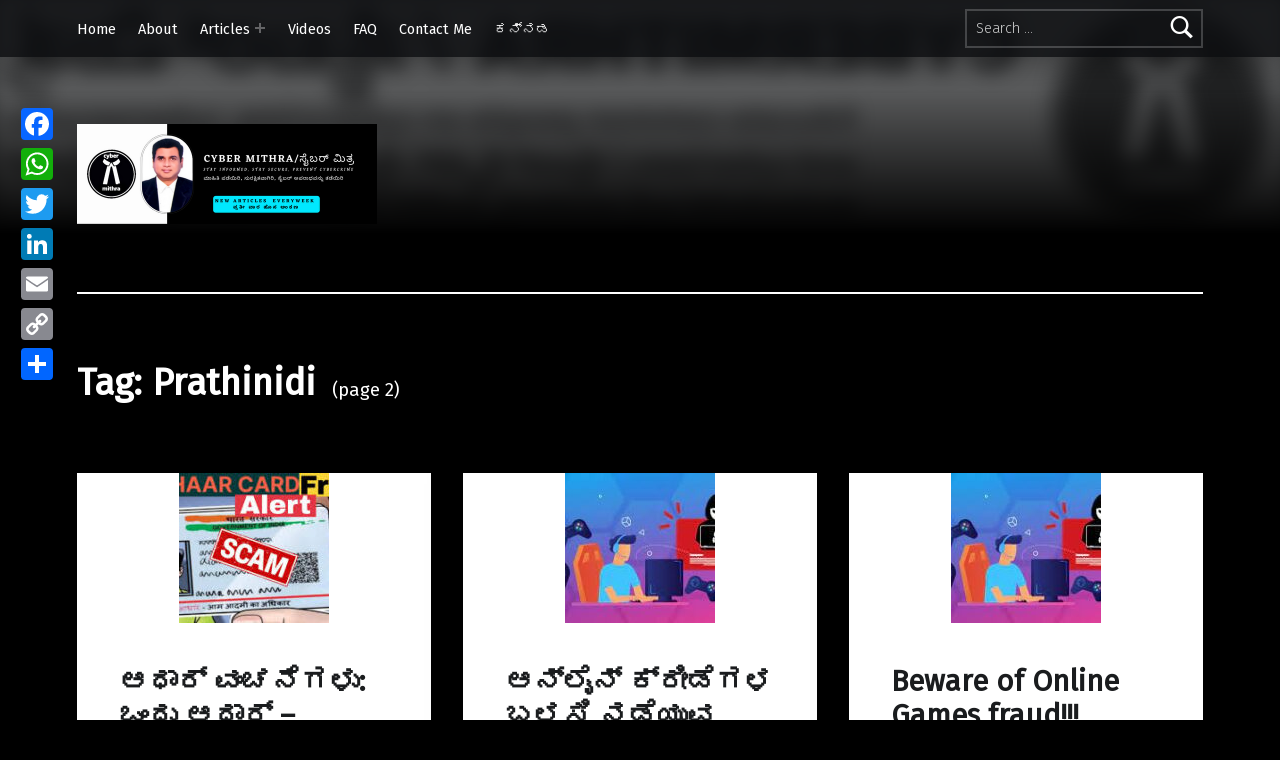

--- FILE ---
content_type: text/html; charset=UTF-8
request_url: https://cybermithra.in/tag/prathinidi/page/2/
body_size: 18560
content:
<!doctype html>
<html lang="en-US" prefix="og: https://ogp.me/ns#">

<head>


<meta charset="UTF-8">
<meta name="viewport" content="width=device-width, initial-scale=1">
<link rel="profile" href="http://gmpg.org/xfn/11">
<style>
#wpadminbar #wp-admin-bar-wsm_free_top_button .ab-icon:before {
	content: "\f239";
	color: #FF9800;
	top: 3px;
}
</style><meta name="theme-color" content="#0a0c0e">
<!-- Search Engine Optimization by Rank Math - https://rankmath.com/ -->
<title>Prathinidi &raquo; Welcome To CYBER MITHRA</title>
<meta name="robots" content="follow, noindex"/>
<meta property="og:locale" content="en_US" />
<meta property="og:type" content="article" />
<meta property="og:title" content="Prathinidi &raquo; Welcome To CYBER MITHRA" />
<meta property="og:url" content="https://cybermithra.in/tag/prathinidi/page/2/" />
<meta property="og:site_name" content="Cybermithra / ಸೈಬರ್‌ಮಿತ್ರ" />
<meta name="twitter:card" content="summary_large_image" />
<meta name="twitter:title" content="Prathinidi &raquo; Welcome To CYBER MITHRA" />
<meta name="twitter:label1" content="Posts" />
<meta name="twitter:data1" content="24" />
<script type="application/ld+json" class="rank-math-schema">{"@context":"https://schema.org","@graph":[{"@type":"Person","@id":"https://cybermithra.in/#person","name":"admin","image":{"@type":"ImageObject","@id":"https://cybermithra.in/#logo","url":"http://cybermithra.in/wp-content/uploads/2023/03/cropped-cybermithra-logov.png","contentUrl":"http://cybermithra.in/wp-content/uploads/2023/03/cropped-cybermithra-logov.png","caption":"Cybermithra / \u0cb8\u0cc8\u0cac\u0cb0\u0ccd\u200c\u0cae\u0cbf\u0ca4\u0ccd\u0cb0","inLanguage":"en-US","width":"225","height":"225"}},{"@type":"WebSite","@id":"https://cybermithra.in/#website","url":"https://cybermithra.in","name":"Cybermithra / \u0cb8\u0cc8\u0cac\u0cb0\u0ccd\u200c\u0cae\u0cbf\u0ca4\u0ccd\u0cb0","publisher":{"@id":"https://cybermithra.in/#person"},"inLanguage":"en-US"},{"@type":"CollectionPage","@id":"https://cybermithra.in/tag/prathinidi/page/2/#webpage","url":"https://cybermithra.in/tag/prathinidi/page/2/","name":"Prathinidi &raquo; Welcome To CYBER MITHRA","isPartOf":{"@id":"https://cybermithra.in/#website"},"inLanguage":"en-US"}]}</script>
<!-- /Rank Math WordPress SEO plugin -->

<link rel='dns-prefetch' href='//static.addtoany.com' />
<link rel='dns-prefetch' href='//www.googletagmanager.com' />
<link rel='dns-prefetch' href='//stats.wp.com' />
<link rel='dns-prefetch' href='//fonts.googleapis.com' />
<link rel='dns-prefetch' href='//c0.wp.com' />
<link rel='dns-prefetch' href='//widgets.wp.com' />
<link rel='dns-prefetch' href='//s0.wp.com' />
<link rel='dns-prefetch' href='//0.gravatar.com' />
<link rel='dns-prefetch' href='//1.gravatar.com' />
<link rel='dns-prefetch' href='//2.gravatar.com' />
<link href='https://fonts.gstatic.com' crossorigin rel='preconnect' />
<link rel="alternate" type="application/rss+xml" title="Welcome to CYBER MITHRA &raquo; Feed" href="https://cybermithra.in/feed/" />
<link rel="alternate" type="application/rss+xml" title="Welcome to CYBER MITHRA &raquo; Comments Feed" href="https://cybermithra.in/comments/feed/" />
<link rel="alternate" type="application/rss+xml" title="Welcome to CYBER MITHRA &raquo; Prathinidi Tag Feed" href="https://cybermithra.in/tag/prathinidi/feed/" />
<script>
window._wpemojiSettings = {"baseUrl":"https:\/\/s.w.org\/images\/core\/emoji\/14.0.0\/72x72\/","ext":".png","svgUrl":"https:\/\/s.w.org\/images\/core\/emoji\/14.0.0\/svg\/","svgExt":".svg","source":{"concatemoji":"https:\/\/cybermithra.in\/wp-includes\/js\/wp-emoji-release.min.js?ver=6.4.3"}};
/*! This file is auto-generated */
!function(i,n){var o,s,e;function c(e){try{var t={supportTests:e,timestamp:(new Date).valueOf()};sessionStorage.setItem(o,JSON.stringify(t))}catch(e){}}function p(e,t,n){e.clearRect(0,0,e.canvas.width,e.canvas.height),e.fillText(t,0,0);var t=new Uint32Array(e.getImageData(0,0,e.canvas.width,e.canvas.height).data),r=(e.clearRect(0,0,e.canvas.width,e.canvas.height),e.fillText(n,0,0),new Uint32Array(e.getImageData(0,0,e.canvas.width,e.canvas.height).data));return t.every(function(e,t){return e===r[t]})}function u(e,t,n){switch(t){case"flag":return n(e,"\ud83c\udff3\ufe0f\u200d\u26a7\ufe0f","\ud83c\udff3\ufe0f\u200b\u26a7\ufe0f")?!1:!n(e,"\ud83c\uddfa\ud83c\uddf3","\ud83c\uddfa\u200b\ud83c\uddf3")&&!n(e,"\ud83c\udff4\udb40\udc67\udb40\udc62\udb40\udc65\udb40\udc6e\udb40\udc67\udb40\udc7f","\ud83c\udff4\u200b\udb40\udc67\u200b\udb40\udc62\u200b\udb40\udc65\u200b\udb40\udc6e\u200b\udb40\udc67\u200b\udb40\udc7f");case"emoji":return!n(e,"\ud83e\udef1\ud83c\udffb\u200d\ud83e\udef2\ud83c\udfff","\ud83e\udef1\ud83c\udffb\u200b\ud83e\udef2\ud83c\udfff")}return!1}function f(e,t,n){var r="undefined"!=typeof WorkerGlobalScope&&self instanceof WorkerGlobalScope?new OffscreenCanvas(300,150):i.createElement("canvas"),a=r.getContext("2d",{willReadFrequently:!0}),o=(a.textBaseline="top",a.font="600 32px Arial",{});return e.forEach(function(e){o[e]=t(a,e,n)}),o}function t(e){var t=i.createElement("script");t.src=e,t.defer=!0,i.head.appendChild(t)}"undefined"!=typeof Promise&&(o="wpEmojiSettingsSupports",s=["flag","emoji"],n.supports={everything:!0,everythingExceptFlag:!0},e=new Promise(function(e){i.addEventListener("DOMContentLoaded",e,{once:!0})}),new Promise(function(t){var n=function(){try{var e=JSON.parse(sessionStorage.getItem(o));if("object"==typeof e&&"number"==typeof e.timestamp&&(new Date).valueOf()<e.timestamp+604800&&"object"==typeof e.supportTests)return e.supportTests}catch(e){}return null}();if(!n){if("undefined"!=typeof Worker&&"undefined"!=typeof OffscreenCanvas&&"undefined"!=typeof URL&&URL.createObjectURL&&"undefined"!=typeof Blob)try{var e="postMessage("+f.toString()+"("+[JSON.stringify(s),u.toString(),p.toString()].join(",")+"));",r=new Blob([e],{type:"text/javascript"}),a=new Worker(URL.createObjectURL(r),{name:"wpTestEmojiSupports"});return void(a.onmessage=function(e){c(n=e.data),a.terminate(),t(n)})}catch(e){}c(n=f(s,u,p))}t(n)}).then(function(e){for(var t in e)n.supports[t]=e[t],n.supports.everything=n.supports.everything&&n.supports[t],"flag"!==t&&(n.supports.everythingExceptFlag=n.supports.everythingExceptFlag&&n.supports[t]);n.supports.everythingExceptFlag=n.supports.everythingExceptFlag&&!n.supports.flag,n.DOMReady=!1,n.readyCallback=function(){n.DOMReady=!0}}).then(function(){return e}).then(function(){var e;n.supports.everything||(n.readyCallback(),(e=n.source||{}).concatemoji?t(e.concatemoji):e.wpemoji&&e.twemoji&&(t(e.twemoji),t(e.wpemoji)))}))}((window,document),window._wpemojiSettings);
</script>

<style id='wp-emoji-styles-inline-css'>

	img.wp-smiley, img.emoji {
		display: inline !important;
		border: none !important;
		box-shadow: none !important;
		height: 1em !important;
		width: 1em !important;
		margin: 0 0.07em !important;
		vertical-align: -0.1em !important;
		background: none !important;
		padding: 0 !important;
	}
</style>
<link rel='stylesheet' id='wp-block-library-css' href='https://c0.wp.com/c/6.4.3/wp-includes/css/dist/block-library/style.min.css' media='all' />
<style id='boldblocks-youtube-block-style-inline-css'>
.wp-block-boldblocks-youtube-block .visually-hidden{clip:rect(0 0 0 0);-webkit-clip-path:inset(50%);clip-path:inset(50%);height:1px;overflow:hidden;position:absolute;white-space:nowrap;width:1px}.wp-block-boldblocks-youtube-block .yb-player{background-color:#000;background-position:50%;background-size:cover;contain:content;cursor:pointer;display:block;position:relative}.wp-block-boldblocks-youtube-block .yb-player:after{content:"";display:block;padding-bottom:var(--byeb--aspect-ratio,56.25%)}.wp-block-boldblocks-youtube-block .yb-player>iframe{border:0;height:100%;left:0;position:absolute;top:0;width:100%;z-index:1}.wp-block-boldblocks-youtube-block .yb-player.is-activated{cursor:unset}.wp-block-boldblocks-youtube-block .yb-player.is-activated>.yb-btn-play{display:none;opacity:0;pointer-events:none}.wp-block-boldblocks-youtube-block .yb-btn-play{all:unset;background-color:transparent;background-image:url("data:image/svg+xml;utf8,<svg xmlns=\"http://www.w3.org/2000/svg\" viewBox=\"0 0 68 48\"><path d=\"M66.52 7.74c-.78-2.93-2.49-5.41-5.42-6.19C55.79.13 34 0 34 0S12.21.13 6.9 1.55c-2.93.78-4.63 3.26-5.42 6.19C.06 13.05 0 24 0 24s.06 10.95 1.48 16.26c.78 2.93 2.49 5.41 5.42 6.19C12.21 47.87 34 48 34 48s21.79-.13 27.1-1.55c2.93-.78 4.64-3.26 5.42-6.19C67.94 34.95 68 24 68 24s-.06-10.95-1.48-16.26z\" fill=\"red\"/><path d=\"M45 24 27 14v20\" fill=\"white\"/></svg>");border:none;cursor:pointer;display:block;filter:grayscale(100%);height:48px;left:50%;margin:0;position:absolute;top:50%;transform:translate3d(-50%,-50%,0);transition:filter .1s cubic-bezier(0,0,.2,1);width:68px;z-index:1}.wp-block-boldblocks-youtube-block .yb-btn-play:focus,.wp-block-boldblocks-youtube-block .yb-player:hover>.yb-btn-play{filter:none}.wp-block-boldblocks-youtube-block figcaption{margin-bottom:1em;margin-top:.5em}

</style>
<link rel='stylesheet' id='mediaelement-css' href='https://c0.wp.com/c/6.4.3/wp-includes/js/mediaelement/mediaelementplayer-legacy.min.css' media='all' />
<link rel='stylesheet' id='wp-mediaelement-css' href='https://c0.wp.com/c/6.4.3/wp-includes/js/mediaelement/wp-mediaelement.min.css' media='all' />
<style id='jetpack-sharing-buttons-style-inline-css'>
.jetpack-sharing-buttons__services-list{display:flex;flex-direction:row;flex-wrap:wrap;gap:0;list-style-type:none;margin:5px;padding:0}.jetpack-sharing-buttons__services-list.has-small-icon-size{font-size:12px}.jetpack-sharing-buttons__services-list.has-normal-icon-size{font-size:16px}.jetpack-sharing-buttons__services-list.has-large-icon-size{font-size:24px}.jetpack-sharing-buttons__services-list.has-huge-icon-size{font-size:36px}@media print{.jetpack-sharing-buttons__services-list{display:none!important}}.editor-styles-wrapper .wp-block-jetpack-sharing-buttons{gap:0;padding-inline-start:0}ul.jetpack-sharing-buttons__services-list.has-background{padding:1.25em 2.375em}
</style>
<style id='classic-theme-styles-inline-css'>
/*! This file is auto-generated */
.wp-block-button__link{color:#fff;background-color:#32373c;border-radius:9999px;box-shadow:none;text-decoration:none;padding:calc(.667em + 2px) calc(1.333em + 2px);font-size:1.125em}.wp-block-file__button{background:#32373c;color:#fff;text-decoration:none}
</style>
<style id='global-styles-inline-css'>
body{--wp--preset--color--black: #000000;--wp--preset--color--cyan-bluish-gray: #abb8c3;--wp--preset--color--white: #ffffff;--wp--preset--color--pale-pink: #f78da7;--wp--preset--color--vivid-red: #cf2e2e;--wp--preset--color--luminous-vivid-orange: #ff6900;--wp--preset--color--luminous-vivid-amber: #fcb900;--wp--preset--color--light-green-cyan: #7bdcb5;--wp--preset--color--vivid-green-cyan: #00d084;--wp--preset--color--pale-cyan-blue: #8ed1fc;--wp--preset--color--vivid-cyan-blue: #0693e3;--wp--preset--color--vivid-purple: #9b51e0;--wp--preset--gradient--vivid-cyan-blue-to-vivid-purple: linear-gradient(135deg,rgba(6,147,227,1) 0%,rgb(155,81,224) 100%);--wp--preset--gradient--light-green-cyan-to-vivid-green-cyan: linear-gradient(135deg,rgb(122,220,180) 0%,rgb(0,208,130) 100%);--wp--preset--gradient--luminous-vivid-amber-to-luminous-vivid-orange: linear-gradient(135deg,rgba(252,185,0,1) 0%,rgba(255,105,0,1) 100%);--wp--preset--gradient--luminous-vivid-orange-to-vivid-red: linear-gradient(135deg,rgba(255,105,0,1) 0%,rgb(207,46,46) 100%);--wp--preset--gradient--very-light-gray-to-cyan-bluish-gray: linear-gradient(135deg,rgb(238,238,238) 0%,rgb(169,184,195) 100%);--wp--preset--gradient--cool-to-warm-spectrum: linear-gradient(135deg,rgb(74,234,220) 0%,rgb(151,120,209) 20%,rgb(207,42,186) 40%,rgb(238,44,130) 60%,rgb(251,105,98) 80%,rgb(254,248,76) 100%);--wp--preset--gradient--blush-light-purple: linear-gradient(135deg,rgb(255,206,236) 0%,rgb(152,150,240) 100%);--wp--preset--gradient--blush-bordeaux: linear-gradient(135deg,rgb(254,205,165) 0%,rgb(254,45,45) 50%,rgb(107,0,62) 100%);--wp--preset--gradient--luminous-dusk: linear-gradient(135deg,rgb(255,203,112) 0%,rgb(199,81,192) 50%,rgb(65,88,208) 100%);--wp--preset--gradient--pale-ocean: linear-gradient(135deg,rgb(255,245,203) 0%,rgb(182,227,212) 50%,rgb(51,167,181) 100%);--wp--preset--gradient--electric-grass: linear-gradient(135deg,rgb(202,248,128) 0%,rgb(113,206,126) 100%);--wp--preset--gradient--midnight: linear-gradient(135deg,rgb(2,3,129) 0%,rgb(40,116,252) 100%);--wp--preset--font-size--small: 13px;--wp--preset--font-size--medium: 20px;--wp--preset--font-size--large: 36px;--wp--preset--font-size--x-large: 42px;--wp--preset--spacing--20: 0.44rem;--wp--preset--spacing--30: 0.67rem;--wp--preset--spacing--40: 1rem;--wp--preset--spacing--50: 1.5rem;--wp--preset--spacing--60: 2.25rem;--wp--preset--spacing--70: 3.38rem;--wp--preset--spacing--80: 5.06rem;--wp--preset--shadow--natural: 6px 6px 9px rgba(0, 0, 0, 0.2);--wp--preset--shadow--deep: 12px 12px 50px rgba(0, 0, 0, 0.4);--wp--preset--shadow--sharp: 6px 6px 0px rgba(0, 0, 0, 0.2);--wp--preset--shadow--outlined: 6px 6px 0px -3px rgba(255, 255, 255, 1), 6px 6px rgba(0, 0, 0, 1);--wp--preset--shadow--crisp: 6px 6px 0px rgba(0, 0, 0, 1);}:where(.is-layout-flex){gap: 0.5em;}:where(.is-layout-grid){gap: 0.5em;}body .is-layout-flow > .alignleft{float: left;margin-inline-start: 0;margin-inline-end: 2em;}body .is-layout-flow > .alignright{float: right;margin-inline-start: 2em;margin-inline-end: 0;}body .is-layout-flow > .aligncenter{margin-left: auto !important;margin-right: auto !important;}body .is-layout-constrained > .alignleft{float: left;margin-inline-start: 0;margin-inline-end: 2em;}body .is-layout-constrained > .alignright{float: right;margin-inline-start: 2em;margin-inline-end: 0;}body .is-layout-constrained > .aligncenter{margin-left: auto !important;margin-right: auto !important;}body .is-layout-constrained > :where(:not(.alignleft):not(.alignright):not(.alignfull)){max-width: var(--wp--style--global--content-size);margin-left: auto !important;margin-right: auto !important;}body .is-layout-constrained > .alignwide{max-width: var(--wp--style--global--wide-size);}body .is-layout-flex{display: flex;}body .is-layout-flex{flex-wrap: wrap;align-items: center;}body .is-layout-flex > *{margin: 0;}body .is-layout-grid{display: grid;}body .is-layout-grid > *{margin: 0;}:where(.wp-block-columns.is-layout-flex){gap: 2em;}:where(.wp-block-columns.is-layout-grid){gap: 2em;}:where(.wp-block-post-template.is-layout-flex){gap: 1.25em;}:where(.wp-block-post-template.is-layout-grid){gap: 1.25em;}.has-black-color{color: var(--wp--preset--color--black) !important;}.has-cyan-bluish-gray-color{color: var(--wp--preset--color--cyan-bluish-gray) !important;}.has-white-color{color: var(--wp--preset--color--white) !important;}.has-pale-pink-color{color: var(--wp--preset--color--pale-pink) !important;}.has-vivid-red-color{color: var(--wp--preset--color--vivid-red) !important;}.has-luminous-vivid-orange-color{color: var(--wp--preset--color--luminous-vivid-orange) !important;}.has-luminous-vivid-amber-color{color: var(--wp--preset--color--luminous-vivid-amber) !important;}.has-light-green-cyan-color{color: var(--wp--preset--color--light-green-cyan) !important;}.has-vivid-green-cyan-color{color: var(--wp--preset--color--vivid-green-cyan) !important;}.has-pale-cyan-blue-color{color: var(--wp--preset--color--pale-cyan-blue) !important;}.has-vivid-cyan-blue-color{color: var(--wp--preset--color--vivid-cyan-blue) !important;}.has-vivid-purple-color{color: var(--wp--preset--color--vivid-purple) !important;}.has-black-background-color{background-color: var(--wp--preset--color--black) !important;}.has-cyan-bluish-gray-background-color{background-color: var(--wp--preset--color--cyan-bluish-gray) !important;}.has-white-background-color{background-color: var(--wp--preset--color--white) !important;}.has-pale-pink-background-color{background-color: var(--wp--preset--color--pale-pink) !important;}.has-vivid-red-background-color{background-color: var(--wp--preset--color--vivid-red) !important;}.has-luminous-vivid-orange-background-color{background-color: var(--wp--preset--color--luminous-vivid-orange) !important;}.has-luminous-vivid-amber-background-color{background-color: var(--wp--preset--color--luminous-vivid-amber) !important;}.has-light-green-cyan-background-color{background-color: var(--wp--preset--color--light-green-cyan) !important;}.has-vivid-green-cyan-background-color{background-color: var(--wp--preset--color--vivid-green-cyan) !important;}.has-pale-cyan-blue-background-color{background-color: var(--wp--preset--color--pale-cyan-blue) !important;}.has-vivid-cyan-blue-background-color{background-color: var(--wp--preset--color--vivid-cyan-blue) !important;}.has-vivid-purple-background-color{background-color: var(--wp--preset--color--vivid-purple) !important;}.has-black-border-color{border-color: var(--wp--preset--color--black) !important;}.has-cyan-bluish-gray-border-color{border-color: var(--wp--preset--color--cyan-bluish-gray) !important;}.has-white-border-color{border-color: var(--wp--preset--color--white) !important;}.has-pale-pink-border-color{border-color: var(--wp--preset--color--pale-pink) !important;}.has-vivid-red-border-color{border-color: var(--wp--preset--color--vivid-red) !important;}.has-luminous-vivid-orange-border-color{border-color: var(--wp--preset--color--luminous-vivid-orange) !important;}.has-luminous-vivid-amber-border-color{border-color: var(--wp--preset--color--luminous-vivid-amber) !important;}.has-light-green-cyan-border-color{border-color: var(--wp--preset--color--light-green-cyan) !important;}.has-vivid-green-cyan-border-color{border-color: var(--wp--preset--color--vivid-green-cyan) !important;}.has-pale-cyan-blue-border-color{border-color: var(--wp--preset--color--pale-cyan-blue) !important;}.has-vivid-cyan-blue-border-color{border-color: var(--wp--preset--color--vivid-cyan-blue) !important;}.has-vivid-purple-border-color{border-color: var(--wp--preset--color--vivid-purple) !important;}.has-vivid-cyan-blue-to-vivid-purple-gradient-background{background: var(--wp--preset--gradient--vivid-cyan-blue-to-vivid-purple) !important;}.has-light-green-cyan-to-vivid-green-cyan-gradient-background{background: var(--wp--preset--gradient--light-green-cyan-to-vivid-green-cyan) !important;}.has-luminous-vivid-amber-to-luminous-vivid-orange-gradient-background{background: var(--wp--preset--gradient--luminous-vivid-amber-to-luminous-vivid-orange) !important;}.has-luminous-vivid-orange-to-vivid-red-gradient-background{background: var(--wp--preset--gradient--luminous-vivid-orange-to-vivid-red) !important;}.has-very-light-gray-to-cyan-bluish-gray-gradient-background{background: var(--wp--preset--gradient--very-light-gray-to-cyan-bluish-gray) !important;}.has-cool-to-warm-spectrum-gradient-background{background: var(--wp--preset--gradient--cool-to-warm-spectrum) !important;}.has-blush-light-purple-gradient-background{background: var(--wp--preset--gradient--blush-light-purple) !important;}.has-blush-bordeaux-gradient-background{background: var(--wp--preset--gradient--blush-bordeaux) !important;}.has-luminous-dusk-gradient-background{background: var(--wp--preset--gradient--luminous-dusk) !important;}.has-pale-ocean-gradient-background{background: var(--wp--preset--gradient--pale-ocean) !important;}.has-electric-grass-gradient-background{background: var(--wp--preset--gradient--electric-grass) !important;}.has-midnight-gradient-background{background: var(--wp--preset--gradient--midnight) !important;}.has-small-font-size{font-size: var(--wp--preset--font-size--small) !important;}.has-medium-font-size{font-size: var(--wp--preset--font-size--medium) !important;}.has-large-font-size{font-size: var(--wp--preset--font-size--large) !important;}.has-x-large-font-size{font-size: var(--wp--preset--font-size--x-large) !important;}
.wp-block-navigation a:where(:not(.wp-element-button)){color: inherit;}
:where(.wp-block-post-template.is-layout-flex){gap: 1.25em;}:where(.wp-block-post-template.is-layout-grid){gap: 1.25em;}
:where(.wp-block-columns.is-layout-flex){gap: 2em;}:where(.wp-block-columns.is-layout-grid){gap: 2em;}
.wp-block-pullquote{font-size: 1.5em;line-height: 1.6;}
</style>
<link rel='stylesheet' id='wpa-css-css' href='https://cybermithra.in/wp-content/plugins/honeypot/includes/css/wpa.css?ver=2.2.14' media='all' />
<link rel='stylesheet' id='wsm-style-css' href='https://cybermithra.in/wp-content/plugins/wp-stats-manager/css/style.css?ver=1.2' media='all' />
<link rel='stylesheet' id='ez-toc-css' href='https://cybermithra.in/wp-content/plugins/easy-table-of-contents/assets/css/screen.min.css?ver=2.0.80' media='all' />
<style id='ez-toc-inline-css'>
div#ez-toc-container .ez-toc-title {font-size: 120%;}div#ez-toc-container .ez-toc-title {font-weight: 500;}div#ez-toc-container ul li , div#ez-toc-container ul li a {font-size: 95%;}div#ez-toc-container ul li , div#ez-toc-container ul li a {font-weight: 500;}div#ez-toc-container nav ul ul li {font-size: 90%;}.ez-toc-box-title {font-weight: bold; margin-bottom: 10px; text-align: center; text-transform: uppercase; letter-spacing: 1px; color: #666; padding-bottom: 5px;position:absolute;top:-4%;left:5%;background-color: inherit;transition: top 0.3s ease;}.ez-toc-box-title.toc-closed {top:-25%;}
.ez-toc-container-direction {direction: ltr;}.ez-toc-counter ul {direction: ltr;counter-reset: item ;}.ez-toc-counter nav ul li a::before {content: counter(item, numeric) '. ';margin-right: .2em; counter-increment: item;flex-grow: 0;flex-shrink: 0;float: left; }.ez-toc-widget-direction {direction: ltr;}.ez-toc-widget-container ul {direction: ltr;counter-reset: item ;}.ez-toc-widget-container nav ul li a::before {content: counter(item, numeric) '. ';margin-right: .2em; counter-increment: item;flex-grow: 0;flex-shrink: 0;float: left; }
</style>
<link rel='stylesheet' id='addtoany-css' href='https://cybermithra.in/wp-content/plugins/add-to-any/addtoany.min.css?ver=1.16' media='all' />
<style id='addtoany-inline-css'>
@media screen and (max-width:980px){
.a2a_floating_style.a2a_vertical_style{display:none;}
}
</style>
<link crossorigin="anonymous" rel='stylesheet' id='modern-google-fonts-css' href='https://fonts.googleapis.com/css?family=Fira+Sans%3A400%2C300&#038;subset=latin&#038;ver=2.6.0' media='screen' />
<link rel='stylesheet' id='genericons-neue-css' href='https://cybermithra.in/wp-content/themes/modern/assets/fonts/genericons-neue/genericons-neue.css?ver=2.6.0' media='screen' />
<link rel='stylesheet' id='modern-stylesheet-global-css' href='https://cybermithra.in/wp-content/themes/modern/assets/css/main.css?ver=2.6.0' media='screen' />
<link rel='stylesheet' id='modern-stylesheet-custom-css' href='https://cybermithra.in/wp-content/themes/modern/assets/css/custom-styles.css?ver=2.6.0' media='screen' />
<style id='modern-inline-css'>
:root {--background_color:#000000;--background_color--a0:rgba(0,0,0,0);}
</style>
<link rel='stylesheet' id='jetpack_css-css' href='https://c0.wp.com/p/jetpack/13.6.1/css/jetpack.css' media='all' />
<script src="https://cybermithra.in/wp-content/themes/modern/library/js/vendors/css-vars-ponyfill/css-vars-ponyfill.min.js?ver=v2.4.7" id="css-vars-ponyfill-js"></script>
<script id="css-vars-ponyfill-js-after">
window.onload = function() {
	cssVars( {
		onlyVars: true,
		exclude: 'link:not([href^="https://cybermithra.in/wp-content/themes"])'
	} );
};
</script>
<script id="addtoany-core-js-before">
window.a2a_config=window.a2a_config||{};a2a_config.callbacks=[];a2a_config.overlays=[];a2a_config.templates={};
a2a_config.callbacks.push({ready: function(){var d=document;function a(){var c,e=d.createElement("div");e.innerHTML="<div class=\"a2a_kit a2a_kit_size_32 a2a_floating_style a2a_vertical_style\" style=\"margin-left:-64px;top:100px;background-color:transparent;\"><a class=\"a2a_button_facebook\"><\/a><a class=\"a2a_button_whatsapp\"><\/a><a class=\"a2a_button_twitter\"><\/a><a class=\"a2a_button_linkedin\"><\/a><a class=\"a2a_button_email\"><\/a><a class=\"a2a_button_copy_link\"><\/a><a class=\"a2a_dd addtoany_share_save addtoany_share\" href=\"https:\/\/www.addtoany.com\/share\"><\/a><\/div>";c=d.querySelector("main, [role=\"main\"], article, .status-publish");if(c)c.appendChild(e.firstChild);a2a.init("page");}if("loading"!==d.readyState)a();else d.addEventListener("DOMContentLoaded",a,false);}});
</script>
<script defer src="https://static.addtoany.com/menu/page.js" id="addtoany-core-js"></script>
<script src="https://c0.wp.com/c/6.4.3/wp-includes/js/jquery/jquery.min.js" id="jquery-core-js"></script>
<script src="https://c0.wp.com/c/6.4.3/wp-includes/js/jquery/jquery-migrate.min.js" id="jquery-migrate-js"></script>
<script defer src="https://cybermithra.in/wp-content/plugins/add-to-any/addtoany.min.js?ver=1.1" id="addtoany-jquery-js"></script>

<!-- Google tag (gtag.js) snippet added by Site Kit -->
<!-- Google Analytics snippet added by Site Kit -->
<script src="https://www.googletagmanager.com/gtag/js?id=GT-5D48X7W" id="google_gtagjs-js" async></script>
<script id="google_gtagjs-js-after">
window.dataLayer = window.dataLayer || [];function gtag(){dataLayer.push(arguments);}
gtag("set","linker",{"domains":["cybermithra.in"]});
gtag("js", new Date());
gtag("set", "developer_id.dZTNiMT", true);
gtag("config", "GT-5D48X7W");
</script>
<script id="a11y-menu-js-extra">
var a11yMenuConfig = {"mode":["esc","button"],"menu_selector":".toggle-sub-menus","button_attributes":{"class":"button-toggle-sub-menu","aria-label":{"collapse":"Collapse menu: %s","expand":"Expand menu: %s"}}};
</script>
<script src="https://cybermithra.in/wp-content/themes/modern/assets/js/vendors/a11y-menu/a11y-menu.dist.min.js?ver=2.6.0" id="a11y-menu-js"></script>
<link rel="https://api.w.org/" href="https://cybermithra.in/wp-json/" /><link rel="alternate" type="application/json" href="https://cybermithra.in/wp-json/wp/v2/tags/13" /><link rel="EditURI" type="application/rsd+xml" title="RSD" href="https://cybermithra.in/xmlrpc.php?rsd" />
<meta name="generator" content="WordPress 6.4.3" />
<meta name="generator" content="Site Kit by Google 1.170.0" />
        <!-- Wordpress Stats Manager -->
        <script type="text/javascript">
            var _wsm = _wsm || [];
            _wsm.push(['trackPageView']);
            _wsm.push(['enableLinkTracking']);
            _wsm.push(['enableHeartBeatTimer']);
            (function() {
                var u = "https://cybermithra.in/wp-content/plugins/wp-stats-manager/";
                _wsm.push(['setUrlReferrer', ""]);
                _wsm.push(['setTrackerUrl', "https://cybermithra.in/?wmcAction=wmcTrack"]);
                _wsm.push(['setSiteId', "1"]);
                _wsm.push(['setPageId', "0"]);
                _wsm.push(['setWpUserId', "0"]);
                var d = document,
                    g = d.createElement('script'),
                    s = d.getElementsByTagName('script')[0];
                g.type = 'text/javascript';
                g.async = true;
                g.defer = true;
                g.src = u + 'js/wsm_new.js';
                s.parentNode.insertBefore(g, s);
            })();
        </script>
        <!-- End Wordpress Stats Manager Code -->
	<style>img#wpstats{display:none}</style>
		<meta name="google-site-verification" content="DH-6kuc0Hc-P2Ke5WoBtRhSaTamMk6tUrGYfk6kBnw0"><style id="custom-background-css">
body.custom-background { background-color: #000000; }
</style>
	<!-- There is no amphtml version available for this URL. --><link rel="icon" href="https://cybermithra.in/wp-content/uploads/2023/03/cropped-cropped-cybermithra-logov-32x32.png" sizes="32x32" />
<link rel="icon" href="https://cybermithra.in/wp-content/uploads/2023/03/cropped-cropped-cybermithra-logov-192x192.png" sizes="192x192" />
<link rel="apple-touch-icon" href="https://cybermithra.in/wp-content/uploads/2023/03/cropped-cropped-cybermithra-logov-180x180.png" />
<meta name="msapplication-TileImage" content="https://cybermithra.in/wp-content/uploads/2023/03/cropped-cropped-cybermithra-logov-270x270.png" />

</head>


<body class="archive custom-background has-intro has-navigation-mobile has-posts-layout-equal-height hfeed jetpack-featured-images-archive-enabled jetpack-featured-images-page-enabled jetpack-featured-images-portfolio-enabled jetpack-featured-images-post-enabled no-js no-widgets-sidebar paged paged-2 posts-layout-columns-3 site-title-hidden tag tag-13 tag-paged-2 tag-prathinidi wp-custom-logo">

<a name="top"></a>

<div id="page" class="site">

<nav class="menu-skip-links" aria-label="Skip links">
	<ul>
		<li class="skip-link-list-item"><a class="skip-link screen-reader-text" href="#site-navigation">Skip to main navigation</a></li><li class="skip-link-list-item"><a class="skip-link screen-reader-text" href="#content">Skip to main content</a></li><li class="skip-link-list-item"><a class="skip-link screen-reader-text" href="#colophon">Skip to footer</a></li>	</ul>
</nav>


<header id="masthead" class="site-header">


<div class="site-header-navigation"><div class="site-header-inner">
	<nav id="site-navigation" class="main-navigation" aria-label="Primary Menu">

					<button
				id="menu-toggle"
				class="menu-toggle"
				aria-controls="menu-primary"
				aria-expanded="false"
			>Menu</button>
					<div id="site-navigation-container" class="main-navigation-container">
			<div class="menu-search"><form role="search" method="get" class="search-form" action="https://cybermithra.in/">
				<label>
					<span class="screen-reader-text">Search for:</span>
					<input type="search" class="search-field" placeholder="Search &hellip;" value="" name="s" />
				</label>
				<input type="submit" class="search-submit" value="Search" />
			</form></div><div class="menu"><ul id="menu-primary" class="menu-primary toggle-sub-menus"><li id="menu-item-51" class="menu-item menu-item-type-custom menu-item-object-custom menu-item-home menu-item-51"><a href="http://cybermithra.in/">Home</a></li>
<li id="menu-item-52" class="menu-item menu-item-type-post_type menu-item-object-page menu-item-52"><a href="https://cybermithra.in/aboutcybermithra/">About</a></li>
<li id="menu-item-878" class="menu-item menu-item-type-taxonomy menu-item-object-category menu-item-has-children menu-item-878 has-description"><a data-submenu-label="Articles" href="https://cybermithra.in/category/articles/english/">Articles<span class="menu-item-description">This category lists all the articles written in English by cybermithra</span></a>
<ul class="sub-menu">
	<li id="menu-item-1882" class="menu-item menu-item-type-taxonomy menu-item-object-category menu-item-1882"><a href="https://cybermithra.in/category/cybercrimes/">CyberCrimes</a></li>
	<li id="menu-item-1881" class="menu-item menu-item-type-taxonomy menu-item-object-category menu-item-1881"><a href="https://cybermithra.in/category/cyberlaws/">Cyberlaws</a></li>
	<li id="menu-item-1880" class="menu-item menu-item-type-taxonomy menu-item-object-category menu-item-1880"><a href="https://cybermithra.in/category/cybersecurity/">CyberSecurity</a></li>
</ul>
</li>
<li id="menu-item-251" class="menu-item menu-item-type-post_type menu-item-object-page menu-item-251"><a href="https://cybermithra.in/videos/">Videos</a></li>
<li id="menu-item-689" class="menu-item menu-item-type-post_type menu-item-object-post menu-item-689"><a href="https://cybermithra.in/2023/06/12/english/">FAQ</a></li>
<li id="menu-item-383" class="menu-item menu-item-type-post_type menu-item-object-page menu-item-383"><a href="https://cybermithra.in/contact-me/">Contact Me</a></li>
<li id="menu-item-868-kn" class="lang-item lang-item-267 lang-item-kn lang-item-first menu-item menu-item-type-custom menu-item-object-custom menu-item-868-kn"><a href="https://cybermithra.in/tag/prathinidi-kn/" hreflang="kn" lang="kn">ಕನ್ನಡ</a></li>
<li class="menu-toggle-skip-link-container"><a href="#menu-toggle" class="menu-toggle-skip-link">Skip to menu toggle button</a></li></ul></div>		</div>

	</nav>
</div></div>


<div class="site-header-content"><div class="site-header-inner">


<div class="site-branding">
	<a href="https://cybermithra.in/" class="custom-logo-link" rel="home"><img width="600" height="200" src="https://cybermithra.in/wp-content/uploads/2023/06/cropped-CYBER-MITHRA-1.png" class="custom-logo" alt="logo" decoding="async" fetchpriority="high" srcset="https://cybermithra.in/wp-content/uploads/2023/06/cropped-CYBER-MITHRA-1.png 600w, https://cybermithra.in/wp-content/uploads/2023/06/cropped-CYBER-MITHRA-1-300x100.png 300w" sizes="(max-width: 600px) 100vw, 600px" /></a>	<div class="site-branding-text">
		<p class="site-title"><a href="https://cybermithra.in/" rel="home">Welcome to CYBER MITHRA</a></p>

					<p class="site-description">Educate common people on cybercrime, cybersecurity and cyberlaws.</p>
				</div>
</div>


</div></div>



</header>


<section id="intro-container" class="intro-container">

	
	<div id="intro" class="intro"><div class="intro-inner">

		
	</div></div>

	
<div id="intro-media" class="intro-media">
	<div id="wp-custom-header" class="wp-custom-header"><img src="https://cybermithra.in/wp-content/uploads/2023/06/cropped-Date-of-Birth-17.png" width="763" height="149" alt="" srcset="https://cybermithra.in/wp-content/uploads/2023/06/cropped-Date-of-Birth-17.png 763w, https://cybermithra.in/wp-content/uploads/2023/06/cropped-Date-of-Birth-17-300x59.png 300w" sizes="(max-width: 763px) 100vw, 763px" decoding="async" /></div></div>

</section>


<div id="content" class="site-content">
<div class="site-content-inner">
	<div id="primary" class="content-area">
		<main id="main" class="site-main">


			<header class="page-header">
				<h1 class="page-title">Tag: <span>Prathinidi</span> <small>(page 2)</small></h1>			</header>

			
<div class="posts posts-list" id="posts">

	
<article id="post-830" class="post-830 post type-post status-publish format-standard has-post-thumbnail hentry category-423 category-cybercrime_kannada tag-aadhar-card-fraud-in-kannada tag-aadhar-card-scam-in-kannada tag-aadhar-fraud-in-kannada tag-aadhar-scam-in-kannada tag-cybercrime-in-kannada tag-cybercrimeawareness-in-kannada tag-cybermithra tag-kannada tag-prathinidi tag-572 tag-574 tag-566 tag-471 tag-473 entry">

	<div class="entry-media"><figure class="post-thumbnail"><a href="https://cybermithra.in/2023/04/18/aadhaar-kannada/"><img width="150" height="150" src="https://cybermithra.in/wp-content/uploads/2023/04/aadhar-fraud-150x150.jpg" class="attachment-thumbnail size-thumbnail wp-post-image" alt="aadhaar frauds" decoding="async" /></a></figure></div><div class="entry-content-container"><header class="entry-header"><h2 class="entry-title"><a href="https://cybermithra.in/2023/04/18/aadhaar-kannada/" rel="bookmark">ಆಧಾರ್ ವಂಚನೆಗಳು: ಒಂದು ಆಧಾರ್ – ಹಲವು ವಂಚನೆಗಳು ! ನಿಮಗೆಷ್ಟು ಗೊತ್ತು?</a></h2></header>
	<div class="entry-content"><div class="entry-summary">
ಈ ಅಂಕಣ ಆಧಾರ್ ಉಪಯೋಗಿಸಿ ನಡೆಸುವ ಹೊಸ ಸೈಬರ್ ಕ್ರೈಂ ಕುರಿತಾಗಿದ್ದು, ಇದು ಹೇಗೇ ನಡೆಸುತ್ತಾರೆ, ಹೇಗೇ ನಿಮ್ಮನ್ನು ಕಾಪಾಡಿಕೊಳ್ಳಬಹುದು ಮತ್ತು ಪರಿಹಾರದ ಬಗ್ಗೆ ವಿವರಿಸಲಾಗಿದೆ
</div>
<div class="link-more"><a href="https://cybermithra.in/2023/04/18/aadhaar-kannada/" class="more-link">Continue reading<span class="screen-reader-text"> &ldquo;ಆಧಾರ್ ವಂಚನೆಗಳು: ಒಂದು ಆಧಾರ್ – ಹಲವು ವಂಚನೆಗಳು ! ನಿಮಗೆಷ್ಟು ಗೊತ್ತು?&rdquo;</span>&hellip;</a></div>
</div>

	
<footer class="entry-meta entry-meta-bottom">
<span class="entry-meta-element entry-date posted-on">
	<span class="entry-meta-description label-published">
		Posted on:	</span>
	<a href="https://cybermithra.in/2023/04/18/aadhaar-kannada/" rel="bookmark">
		<time datetime="2023-04-18T09:06:52+05:30" class="published" title="Posted on: April 18, 2023">
			April 18, 2023		</time>
	</a>
	<span class="entry-meta-description label-updated">
		Last updated on:	</span>
	<time class="updated" datetime="2023-06-21T14:32:56+05:30" title="Last updated on: June 21, 2023">
		June 21, 2023	</time>
</span>

<span class="entry-meta-element comments-link">
	<a href="https://cybermithra.in/2023/04/18/aadhaar-kannada/#comments" title="Comments: 0">
		<span class="entry-meta-description">
			Comments:		</span>
		<span class="comments-count">
			0		</span>
	</a>
</span>

<span class="entry-meta-element byline author vcard">
	<span class="entry-meta-description">
		Written by:	</span>
	<a href="https://cybermithra.in/author/admin/" class="url fn n" rel="author">
		admin	</a>
</span>
</footer>
</div>
</article>


<article id="post-832" class="post-832 post type-post status-publish format-standard has-post-thumbnail hentry category-423 category-cybercrime_kannada tag-cybercrime-in-kannada tag-cybercrimeawareness-in-kannada tag-cybermithra tag-kannada tag-online-games-fraud-in-kannada tag-online-games-scam-in-kannada tag-prathinidi tag-592 tag-585 tag-590 tag-471 tag-473 entry">

	<div class="entry-media"><figure class="post-thumbnail"><a href="https://cybermithra.in/2023/04/17/onlinegames-kannada/"><img width="150" height="150" src="https://cybermithra.in/wp-content/uploads/2023/03/onlinegames-150x150.jpg" class="attachment-thumbnail size-thumbnail wp-post-image" alt="online games fraud" decoding="async" loading="lazy" /></a></figure></div><div class="entry-content-container"><header class="entry-header"><h2 class="entry-title"><a href="https://cybermithra.in/2023/04/17/onlinegames-kannada/" rel="bookmark">ಆನ್ಲೈನ್ ಕ್ರೀಡೆಗಳ ಬಳಸಿ ನಡೆಯುವ ಸೈಬರ್ನಿ ಅಪಾರದಗಳು. ಎಚ್ಚರ !</a></h2></header>
	<div class="entry-content"><div class="entry-summary">
ಈ ಅಂಕಣ ಹೊಸ ಸೈಬರ್ ಕ್ರೈಂ ಆನ್ಲೈನ್ ಗೇಮ್ಸ್ ಆಪ್ ಕುರಿತಾಗಿದ್ದು, ಇದು ಹೇಗೇ ನಡೆಸುತ್ತಾರೆ, ಹೇಗೇ ನಿಮ್ಮನ್ನು ಕಾಪಾಡಿಕೊಳ್ಳಬಹುದು ಮತ್ತು ಪರಿಹಾರದ ಬಗ್ಗೆ ವಿವರಿಸಲಾಗಿದೆ
</div>
<div class="link-more"><a href="https://cybermithra.in/2023/04/17/onlinegames-kannada/" class="more-link">Continue reading<span class="screen-reader-text"> &ldquo;ಆನ್ಲೈನ್ ಕ್ರೀಡೆಗಳ ಬಳಸಿ ನಡೆಯುವ ಸೈಬರ್ನಿ ಅಪಾರದಗಳು. ಎಚ್ಚರ !&rdquo;</span>&hellip;</a></div>
</div>

	
<footer class="entry-meta entry-meta-bottom">
<span class="entry-meta-element entry-date posted-on">
	<span class="entry-meta-description label-published">
		Posted on:	</span>
	<a href="https://cybermithra.in/2023/04/17/onlinegames-kannada/" rel="bookmark">
		<time datetime="2023-04-17T13:21:28+05:30" class="published" title="Posted on: April 17, 2023">
			April 17, 2023		</time>
	</a>
	<span class="entry-meta-description label-updated">
		Last updated on:	</span>
	<time class="updated" datetime="2023-10-09T16:23:58+05:30" title="Last updated on: October 9, 2023">
		October 9, 2023	</time>
</span>

<span class="entry-meta-element comments-link">
	<a href="https://cybermithra.in/2023/04/17/onlinegames-kannada/#comments" title="Comments: 0">
		<span class="entry-meta-description">
			Comments:		</span>
		<span class="comments-count">
			0		</span>
	</a>
</span>

<span class="entry-meta-element byline author vcard">
	<span class="entry-meta-description">
		Written by:	</span>
	<a href="https://cybermithra.in/author/admin/" class="url fn n" rel="author">
		admin	</a>
</span>
</footer>
</div>
</article>


<article id="post-178" class="post-178 post type-post status-publish format-standard has-post-thumbnail hentry category-articles category-cybercrimes category-english tag-cybercrime tag-cybercrimeawareness tag-cybermithra tag-english-article tag-fraud tag-kannada tag-onlinegamesfraud tag-prathinidi entry">

	<div class="entry-media"><figure class="post-thumbnail"><a href="https://cybermithra.in/2023/04/17/beware-of-online-games-fraud/"><img width="150" height="150" src="https://cybermithra.in/wp-content/uploads/2023/03/onlinegames-150x150.jpg" class="attachment-thumbnail size-thumbnail wp-post-image" alt="online games fraud" decoding="async" loading="lazy" /></a></figure></div><div class="entry-content-container"><header class="entry-header"><h2 class="entry-title"><a href="https://cybermithra.in/2023/04/17/beware-of-online-games-fraud/" rel="bookmark">Beware of Online Games fraud!!!</a></h2></header>
	<div class="entry-content"><div class="entry-summary">
This article talks about online games fraud cybercrime, it explains how its done, how one can protect oneself and remedies available.
</div>
<div class="link-more"><a href="https://cybermithra.in/2023/04/17/beware-of-online-games-fraud/" class="more-link">Continue reading<span class="screen-reader-text"> &ldquo;Beware of Online Games fraud!!!&rdquo;</span>&hellip;</a></div>
</div>

	
<footer class="entry-meta entry-meta-bottom">
<span class="entry-meta-element entry-date posted-on">
	<span class="entry-meta-description label-published">
		Posted on:	</span>
	<a href="https://cybermithra.in/2023/04/17/beware-of-online-games-fraud/" rel="bookmark">
		<time datetime="2023-04-17T13:21:28+05:30" class="published" title="Posted on: April 17, 2023">
			April 17, 2023		</time>
	</a>
	<span class="entry-meta-description label-updated">
		Last updated on:	</span>
	<time class="updated" datetime="2023-06-02T10:45:07+05:30" title="Last updated on: June 2, 2023">
		June 2, 2023	</time>
</span>

<span class="entry-meta-element comments-link">
	<a href="https://cybermithra.in/2023/04/17/beware-of-online-games-fraud/#comments" title="Comments: 1">
		<span class="entry-meta-description">
			Comments:		</span>
		<span class="comments-count">
			1		</span>
	</a>
</span>

<span class="entry-meta-element byline author vcard">
	<span class="entry-meta-description">
		Written by:	</span>
	<a href="https://cybermithra.in/author/admin/" class="url fn n" rel="author">
		admin	</a>
</span>
</footer>
</div>
</article>


<article id="post-835" class="post-835 post type-post status-publish format-standard has-post-thumbnail hentry category-423 category-cybercrime_kannada tag-cybercrime-awareness-in-kannada tag-cybercrime-in-kannada tag-cybermithra tag-kannada tag-prathinidi tag-sextortion-fraud-in-kannada tag-sextortion-scam-in-kannada tag-611 tag-604 tag-601 tag-471 tag-473 entry">

	<div class="entry-media"><figure class="post-thumbnail"><a href="https://cybermithra.in/2023/04/16/sextortion-kannada-2/"><img width="150" height="150" src="https://cybermithra.in/wp-content/uploads/2023/04/sextortion-150x150.png" class="attachment-thumbnail size-thumbnail wp-post-image" alt="sextortion" decoding="async" loading="lazy" /></a></figure></div><div class="entry-content-container"><header class="entry-header"><h2 class="entry-title"><a href="https://cybermithra.in/2023/04/16/sextortion-kannada-2/" rel="bookmark">ಸೆಕ್ಸ್‌ಟಾರ್ಷನ್‌ (ಆನ್​ಲೈನ್ ಹನಿಟ್ರ್ಯಾಪ್) ಪ್ರಕರಣಗಳು ಹೆಚ್ಚುತ್ತಿವೆ. ಹುಷಾರಾಗಿರಿ !</a></h2></header>
	<div class="entry-content"><div class="entry-summary">
ಈ ಅಂಕಣ ಹೊಸ ಸೈಬರ್ ಕ್ರೈಂ ಸೆಕ್ಸ್‌ ಟಾರ್ಷನ್‌ ಅಥವಾ ಡಿಜಿಟಲ್ ಹನಿ-ಟ್ರಾಪ್ಪಿಂಗ್ ಅಥವಾ ಆನ್ಲೈನ್ ಹನಿ-ಟ್ರಾಪ್ಪಿಂಗ್ ಹೇಗೇ ನಡೆಸುತ್ತಾರೆ, ಹೇಗೇ ನಿಮ್ಮನ್ನು ಕಾಪಾಡಿಕೊಳ್ಳಬಹುದು ಮತ್ತು ಪರಿಹಾರದ ಬಗ್ಗೆ ವಿವರಿಸಲಾಗಿದೆ
</div>
<div class="link-more"><a href="https://cybermithra.in/2023/04/16/sextortion-kannada-2/" class="more-link">Continue reading<span class="screen-reader-text"> &ldquo;ಸೆಕ್ಸ್‌ಟಾರ್ಷನ್‌ (ಆನ್​ಲೈನ್ ಹನಿಟ್ರ್ಯಾಪ್) ಪ್ರಕರಣಗಳು ಹೆಚ್ಚುತ್ತಿವೆ. ಹುಷಾರಾಗಿರಿ !&rdquo;</span>&hellip;</a></div>
</div>

	
<footer class="entry-meta entry-meta-bottom">
<span class="entry-meta-element entry-date posted-on">
	<span class="entry-meta-description label-published">
		Posted on:	</span>
	<a href="https://cybermithra.in/2023/04/16/sextortion-kannada-2/" rel="bookmark">
		<time datetime="2023-04-16T21:48:09+05:30" class="published" title="Posted on: April 16, 2023">
			April 16, 2023		</time>
	</a>
	<span class="entry-meta-description label-updated">
		Last updated on:	</span>
	<time class="updated" datetime="2023-10-06T10:43:52+05:30" title="Last updated on: October 6, 2023">
		October 6, 2023	</time>
</span>

<span class="entry-meta-element comments-link">
	<a href="https://cybermithra.in/2023/04/16/sextortion-kannada-2/#comments" title="Comments: 0">
		<span class="entry-meta-description">
			Comments:		</span>
		<span class="comments-count">
			0		</span>
	</a>
</span>

<span class="entry-meta-element byline author vcard">
	<span class="entry-meta-description">
		Written by:	</span>
	<a href="https://cybermithra.in/author/admin/" class="url fn n" rel="author">
		admin	</a>
</span>
</footer>
</div>
</article>


<article id="post-149" class="post-149 post type-post status-publish format-standard has-post-thumbnail hentry category-articles category-cybercrimes category-english tag-cybercrime tag-cybercrimeawareness tag-cybermithra tag-english-article tag-fraud tag-kannada tag-prathinidi tag-sextrortion entry">

	<div class="entry-media"><figure class="post-thumbnail"><a href="https://cybermithra.in/2023/04/16/sextortion-fraud/"><img width="150" height="150" src="https://cybermithra.in/wp-content/uploads/2023/04/sextortion-150x150.png" class="attachment-thumbnail size-thumbnail wp-post-image" alt="sextortion" decoding="async" loading="lazy" /></a></figure></div><div class="entry-content-container"><header class="entry-header"><h2 class="entry-title"><a href="https://cybermithra.in/2023/04/16/sextortion-fraud/" rel="bookmark">SEXTORTION &#8211; A video call fraud, how much you know about it?</a></h2></header>
	<div class="entry-content"><div class="entry-summary">
This article talks about a video call fraud called sextortion, it explains how it is carried out, how one can prevent from being a victim and what to do if you are a victim.
</div>
<div class="link-more"><a href="https://cybermithra.in/2023/04/16/sextortion-fraud/" class="more-link">Continue reading<span class="screen-reader-text"> &ldquo;SEXTORTION &#8211; A video call fraud, how much you know about it?&rdquo;</span>&hellip;</a></div>
</div>

	
<footer class="entry-meta entry-meta-bottom">
<span class="entry-meta-element entry-date posted-on">
	<span class="entry-meta-description label-published">
		Posted on:	</span>
	<a href="https://cybermithra.in/2023/04/16/sextortion-fraud/" rel="bookmark">
		<time datetime="2023-04-16T21:48:09+05:30" class="published" title="Posted on: April 16, 2023">
			April 16, 2023		</time>
	</a>
	<span class="entry-meta-description label-updated">
		Last updated on:	</span>
	<time class="updated" datetime="2023-06-29T09:28:06+05:30" title="Last updated on: June 29, 2023">
		June 29, 2023	</time>
</span>

<span class="entry-meta-element comments-link">
	<a href="https://cybermithra.in/2023/04/16/sextortion-fraud/#comments" title="Comments: 0">
		<span class="entry-meta-description">
			Comments:		</span>
		<span class="comments-count">
			0		</span>
	</a>
</span>

<span class="entry-meta-element byline author vcard">
	<span class="entry-meta-description">
		Written by:	</span>
	<a href="https://cybermithra.in/author/admin/" class="url fn n" rel="author">
		admin	</a>
</span>
</footer>
</div>
</article>


<article id="post-145" class="post-145 post type-post status-publish format-standard has-post-thumbnail hentry category-articles category-cybercrimes category-newsmedia category-kannada tag-cybercrime tag-cybercrimeawareness tag-fraud tag-kannada tag-prathinidi tag-sextortion entry">

	<div class="entry-media"><figure class="post-thumbnail"><a href="https://cybermithra.in/2023/04/16/sextortion-kannada/"><img width="150" height="150" src="https://cybermithra.in/wp-content/uploads/2023/04/sextortion-150x150.png" class="attachment-thumbnail size-thumbnail wp-post-image" alt="sextortion" decoding="async" loading="lazy" /></a></figure></div><div class="entry-content-container"><header class="entry-header"><h2 class="entry-title"><a href="https://cybermithra.in/2023/04/16/sextortion-kannada/" rel="bookmark">ಸೆಕ್ಸ್‌ಟಾರ್ಷನ್‌ (ಆನ್​ಲೈನ್ ಹನಿಟ್ರ್ಯಾಪ್) ಪ್ರಕರಣಗಳು ಹೆಚ್ಚುತ್ತಿವೆ. ಹುಷಾರಾಗಿರಿ!!!</a></h2></header>
	<div class="entry-content"><div class="entry-summary">
ಈ ಅಂಕಣ ಹೊಸ ಸೈಬರ್ ಕ್ರೈಂ ಸೆಕ್ಸ್‌ ಟಾರ್ಷನ್‌ ಅಥವಾ ಡಿಜಿಟಲ್ ಹನಿ-ಟ್ರಾಪ್ಪಿಂಗ್ ಅಥವಾ ಆನ್ಲೈನ್ ಹನಿ-ಟ್ರಾಪ್ಪಿಂಗ್ ಹೇಗೇ ನಡೆಸುತ್ತಾರೆ, ಹೇಗೇ ನಿಮ್ಮನ್ನು ಕಾಪಾಡಿಕೊಳ್ಳಬಹುದು ಮತ್ತು ಪರಿಹಾರದ ಬಗ್ಗೆ ವಿವರಿಸಲಾಗಿದೆ
</div>
<div class="link-more"><a href="https://cybermithra.in/2023/04/16/sextortion-kannada/" class="more-link">Continue reading<span class="screen-reader-text"> &ldquo;ಸೆಕ್ಸ್‌ಟಾರ್ಷನ್‌ (ಆನ್​ಲೈನ್ ಹನಿಟ್ರ್ಯಾಪ್) ಪ್ರಕರಣಗಳು ಹೆಚ್ಚುತ್ತಿವೆ. ಹುಷಾರಾಗಿರಿ!!!&rdquo;</span>&hellip;</a></div>
</div>

	
<footer class="entry-meta entry-meta-bottom">
<span class="entry-meta-element entry-date posted-on">
	<span class="entry-meta-description label-published">
		Posted on:	</span>
	<a href="https://cybermithra.in/2023/04/16/sextortion-kannada/" rel="bookmark">
		<time datetime="2023-04-16T21:45:00+05:30" class="published" title="Posted on: April 16, 2023">
			April 16, 2023		</time>
	</a>
	<span class="entry-meta-description label-updated">
		Last updated on:	</span>
	<time class="updated" datetime="2023-06-02T13:20:51+05:30" title="Last updated on: June 2, 2023">
		June 2, 2023	</time>
</span>

<span class="entry-meta-element comments-link">
	<a href="https://cybermithra.in/2023/04/16/sextortion-kannada/#comments" title="Comments: 0">
		<span class="entry-meta-description">
			Comments:		</span>
		<span class="comments-count">
			0		</span>
	</a>
</span>

<span class="entry-meta-element byline author vcard">
	<span class="entry-meta-description">
		Written by:	</span>
	<a href="https://cybermithra.in/author/admin/" class="url fn n" rel="author">
		admin	</a>
</span>
</footer>
</div>
</article>


<article id="post-122" class="post-122 post type-post status-publish format-standard has-post-thumbnail hentry category-articles category-cybercrimes category-newsmedia category-kannada tag-aadhaarpanlinkfraud tag-cybercrime tag-fraud tag-kannada tag-panaadhaarlinkfraud tag-prathinidi entry">

	<div class="entry-media"><figure class="post-thumbnail"><a href="https://cybermithra.in/2023/04/11/aadhaar-pan-kannada/"><img width="150" height="150" src="https://cybermithra.in/wp-content/uploads/2023/04/aadhar-pan-link-150x150.jpg" class="attachment-thumbnail size-thumbnail wp-post-image" alt="aadhaar pan link frauds" decoding="async" loading="lazy" /></a></figure></div><div class="entry-content-container"><header class="entry-header"><h2 class="entry-title"><a href="https://cybermithra.in/2023/04/11/aadhaar-pan-kannada/" rel="bookmark">ಆಧಾರ್ ಪಾನ್ ಜೋಡಣೆ ಸಂಭಂದಿತ ಹೊಸ ವಂಚನೆಯ ಬಗ್ಗೆ ಹುಷಾರಾಗಿರಿ!!!</a></h2></header>
	<div class="entry-content"><div class="entry-summary">
ಈ ಅಂಕಣ ಹೊಸ ಸೈಬರ್ ಕ್ರೈಂ ಆಧಾರ್- ಪಾನ್ ಜೋಡಣೆ ಕುರಿತಾಗಿದ್ದು, ಇದು ಹೇಗೇ ನಡೆಸುತ್ತಾರೆ, ಹೇಗೇ ನಿಮ್ಮನ್ನು ಕಾಪಾಡಿಕೊಳ್ಳಬಹುದು ಮತ್ತು ಪರಿಹಾರದ ಬಗ್ಗೆ ವಿವರಿಸಲಾಗಿದೆ
</div>
<div class="link-more"><a href="https://cybermithra.in/2023/04/11/aadhaar-pan-kannada/" class="more-link">Continue reading<span class="screen-reader-text"> &ldquo;ಆಧಾರ್ ಪಾನ್ ಜೋಡಣೆ ಸಂಭಂದಿತ ಹೊಸ ವಂಚನೆಯ ಬಗ್ಗೆ ಹುಷಾರಾಗಿರಿ!!!&rdquo;</span>&hellip;</a></div>
</div>

	
<footer class="entry-meta entry-meta-bottom">
<span class="entry-meta-element entry-date posted-on">
	<span class="entry-meta-description label-published">
		Posted on:	</span>
	<a href="https://cybermithra.in/2023/04/11/aadhaar-pan-kannada/" rel="bookmark">
		<time datetime="2023-04-11T22:53:12+05:30" class="published" title="Posted on: April 11, 2023">
			April 11, 2023		</time>
	</a>
	<span class="entry-meta-description label-updated">
		Last updated on:	</span>
	<time class="updated" datetime="2023-06-02T13:51:53+05:30" title="Last updated on: June 2, 2023">
		June 2, 2023	</time>
</span>

<span class="entry-meta-element comments-link">
	<a href="https://cybermithra.in/2023/04/11/aadhaar-pan-kannada/#comments" title="Comments: 0">
		<span class="entry-meta-description">
			Comments:		</span>
		<span class="comments-count">
			0		</span>
	</a>
</span>

<span class="entry-meta-element byline author vcard">
	<span class="entry-meta-description">
		Written by:	</span>
	<a href="https://cybermithra.in/author/admin/" class="url fn n" rel="author">
		admin	</a>
</span>
</footer>
</div>
</article>


<article id="post-103" class="post-103 post type-post status-publish format-standard has-post-thumbnail hentry category-420 category-cybercrime_kannada tag-cybercrime tag-cybercrimeawareness tag-fraud tag-googlesearchfraud tag-kannada tag-prathinidi tag-seopoisoning entry">

	<div class="entry-media"><figure class="post-thumbnail"><a href="https://cybermithra.in/2023/04/05/google-search-fraud-kannada/"><img width="150" height="150" src="https://cybermithra.in/wp-content/uploads/2023/04/googlesearchscam-150x150.jpg" class="attachment-thumbnail size-thumbnail wp-post-image" alt="" decoding="async" loading="lazy" /></a></figure></div><div class="entry-content-container"><header class="entry-header"><h2 class="entry-title"><a href="https://cybermithra.in/2023/04/05/google-search-fraud-kannada/" rel="bookmark">ಗೂಗಲ್ ಸರ್ಚ್ ವಂಚನೆ ಪ್ರಕರಣಗಳು ಹೆಚ್ಚುತ್ತಿವೆ. ಹುಷಾರ್!</a></h2></header>
	<div class="entry-content"><div class="entry-summary">
 ಗೂಗಲ್ ಸರ್ಚ್ ಅಥವಾ SEO ಪಾಯಿಸನಿಂಗ್ ಎಂಬ ಹೊಸ ಮಾದರಿಯ ಸೈಬರ್ ವಂಚನೆಯ ಮಾದರಿಗಳ ಬಗ್ಗೆ ಈ ಅಂಕಣ ತಿಳಿಸಿಕೊಡವುದಲ್ಲದೆ, ಹೇಗೇ ನಿಮ್ಮನ್ನು ಕಾಪಾಡಿಕೊಳ್ಳಬಹುದು ಮತ್ತು ಪರಿಹಾರದ ಬಗ್ಗೆ ವಿವರಿಸಲಾಗಿದೆ.
</div>
<div class="link-more"><a href="https://cybermithra.in/2023/04/05/google-search-fraud-kannada/" class="more-link">Continue reading<span class="screen-reader-text"> &ldquo;ಗೂಗಲ್ ಸರ್ಚ್ ವಂಚನೆ ಪ್ರಕರಣಗಳು ಹೆಚ್ಚುತ್ತಿವೆ. ಹುಷಾರ್!&rdquo;</span>&hellip;</a></div>
</div>

	
<footer class="entry-meta entry-meta-bottom">
<span class="entry-meta-element entry-date posted-on">
	<span class="entry-meta-description label-published">
		Posted on:	</span>
	<a href="https://cybermithra.in/2023/04/05/google-search-fraud-kannada/" rel="bookmark">
		<time datetime="2023-04-05T06:21:05+05:30" class="published" title="Posted on: April 5, 2023">
			April 5, 2023		</time>
	</a>
	<span class="entry-meta-description label-updated">
		Last updated on:	</span>
	<time class="updated" datetime="2023-06-19T15:24:57+05:30" title="Last updated on: June 19, 2023">
		June 19, 2023	</time>
</span>

<span class="entry-meta-element comments-link">
	<a href="https://cybermithra.in/2023/04/05/google-search-fraud-kannada/#comments" title="Comments: 0">
		<span class="entry-meta-description">
			Comments:		</span>
		<span class="comments-count">
			0		</span>
	</a>
</span>

<span class="entry-meta-element byline author vcard">
	<span class="entry-meta-description">
		Written by:	</span>
	<a href="https://cybermithra.in/author/admin/" class="url fn n" rel="author">
		admin	</a>
</span>
</footer>
</div>
</article>


<article id="post-88" class="post-88 post type-post status-publish format-standard has-post-thumbnail hentry category-articles category-cybercrimes category-newsmedia category-kannada tag-chineseloanappfraud tag-cybercrime tag-cybercrimeawareness tag-fraud tag-kannada tag-prathinidi entry">

	<div class="entry-media"><figure class="post-thumbnail"><a href="https://cybermithra.in/2023/03/29/chinese-loan-app-kannada/"><img width="150" height="150" src="https://cybermithra.in/wp-content/uploads/2023/03/chinese-loan-app-150x150.jpg" class="attachment-thumbnail size-thumbnail wp-post-image" alt="Chinese Loan App frauds" decoding="async" loading="lazy" /></a></figure></div><div class="entry-content-container"><header class="entry-header"><h2 class="entry-title"><a href="https://cybermithra.in/2023/03/29/chinese-loan-app-kannada/" rel="bookmark">ಚೈನೀಸ್ ಸಾಲದ ಆಪ್ ಜಾಲಕ್ಕೇ ಬಿದ್ದೀರಿ ಜೋಕೇ!!!</a></h2></header>
	<div class="entry-content"><div class="entry-summary">
ಈ ಅಂಕಣ ಹೊಸ ಸೈಬರ್ ಕ್ರೈಂ ಚೈನೀಸ್ ಲೋನ್ ಅಥವಾ ಸಾಲದ ಮೊಬೈಲ್ ಆಪ್ ಕುರಿತಾಗಿದ್ದು, ಇದು ಹೇಗೇ ನಡೆಸುತ್ತಾರೆ, ಹೇಗೇ ನಿಮ್ಮನ್ನು ಕಾಪಾಡಿಕೊಳ್ಳಬಹುದು ಮತ್ತು ಪರಿಹಾರದ ಬಗ್ಗೆ ವಿವರಿಸಲಾಗಿದೆ
</div>
<div class="link-more"><a href="https://cybermithra.in/2023/03/29/chinese-loan-app-kannada/" class="more-link">Continue reading<span class="screen-reader-text"> &ldquo;ಚೈನೀಸ್ ಸಾಲದ ಆಪ್ ಜಾಲಕ್ಕೇ ಬಿದ್ದೀರಿ ಜೋಕೇ!!!&rdquo;</span>&hellip;</a></div>
</div>

	
<footer class="entry-meta entry-meta-bottom">
<span class="entry-meta-element entry-date posted-on">
	<span class="entry-meta-description label-published">
		Posted on:	</span>
	<a href="https://cybermithra.in/2023/03/29/chinese-loan-app-kannada/" rel="bookmark">
		<time datetime="2023-03-29T01:14:33+05:30" class="published" title="Posted on: March 29, 2023">
			March 29, 2023		</time>
	</a>
	<span class="entry-meta-description label-updated">
		Last updated on:	</span>
	<time class="updated" datetime="2023-06-04T17:32:00+05:30" title="Last updated on: June 4, 2023">
		June 4, 2023	</time>
</span>

<span class="entry-meta-element comments-link">
	<a href="https://cybermithra.in/2023/03/29/chinese-loan-app-kannada/#comments" title="Comments: 1">
		<span class="entry-meta-description">
			Comments:		</span>
		<span class="comments-count">
			1		</span>
	</a>
</span>

<span class="entry-meta-element byline author vcard">
	<span class="entry-meta-description">
		Written by:	</span>
	<a href="https://cybermithra.in/author/admin/" class="url fn n" rel="author">
		admin	</a>
</span>
</footer>
</div>
</article>


<article id="post-61" class="post-61 post type-post status-publish format-standard has-post-thumbnail hentry category-articles category-cybercrimes category-newsmedia category-kannada tag-cybercrime tag-cybercrimeawareness tag-fraud tag-kannada tag-prathinidi tag-ransomeware entry">

	<div class="entry-media"><figure class="post-thumbnail"><a href="https://cybermithra.in/2023/03/15/ransomware-kannada/"><img width="150" height="150" src="https://cybermithra.in/wp-content/uploads/2023/03/laptop-combination-lock-ransomware-stamp-ransomware-computer-lock-113836597-150x150.jpg" class="attachment-thumbnail size-thumbnail wp-post-image" alt="Ransomware attack" decoding="async" loading="lazy" /></a></figure></div><div class="entry-content-container"><header class="entry-header"><h2 class="entry-title"><a href="https://cybermithra.in/2023/03/15/ransomware-kannada/" rel="bookmark">ರಾನ್ಸಮ್‌ವೇರ್ ವೈರಸ್ ಬಗ್ಗೆ ಒಂದು ಕಿರು ಪರಿಚಯ</a></h2></header>
	<div class="entry-content"><div class="entry-summary">
ಈ ಅಂಕಣ ಹೊಸ ಸೈಬರ್ ಕ್ರೈಂ ರಾನ್ಸಮ್‌ವೇರ್ ಕುರಿತಾಗಿದ್ದು, ಇದು ಹೇಗೇ ನಡೆಸುತ್ತಾರೆ, ಹೇಗೇ ನಿಮ್ಮನ್ನು ಕಾಪಾಡಿಕೊಳ್ಳಬಹುದು ಮತ್ತು ಪರಿಹಾರದ ಬಗ್ಗೆ ವಿವರಿಸಲಾಗಿದೆ
</div>
<div class="link-more"><a href="https://cybermithra.in/2023/03/15/ransomware-kannada/" class="more-link">Continue reading<span class="screen-reader-text"> &ldquo;ರಾನ್ಸಮ್‌ವೇರ್ ವೈರಸ್ ಬಗ್ಗೆ ಒಂದು ಕಿರು ಪರಿಚಯ&rdquo;</span>&hellip;</a></div>
</div>

	
<footer class="entry-meta entry-meta-bottom">
<span class="entry-meta-element entry-date posted-on">
	<span class="entry-meta-description label-published">
		Posted on:	</span>
	<a href="https://cybermithra.in/2023/03/15/ransomware-kannada/" rel="bookmark">
		<time datetime="2023-03-15T02:39:31+05:30" class="published" title="Posted on: March 15, 2023">
			March 15, 2023		</time>
	</a>
	<span class="entry-meta-description label-updated">
		Last updated on:	</span>
	<time class="updated" datetime="2023-06-04T17:34:20+05:30" title="Last updated on: June 4, 2023">
		June 4, 2023	</time>
</span>

<span class="entry-meta-element comments-link">
	<a href="https://cybermithra.in/2023/03/15/ransomware-kannada/#comments" title="Comments: 0">
		<span class="entry-meta-description">
			Comments:		</span>
		<span class="comments-count">
			0		</span>
	</a>
</span>

<span class="entry-meta-element byline author vcard">
	<span class="entry-meta-description">
		Written by:	</span>
	<a href="https://cybermithra.in/author/admin/" class="url fn n" rel="author">
		admin	</a>
</span>
</footer>
</div>
</article>


</div>

<nav class="pagination" aria-label="Posts Navigation" data-current="2" data-total="3"><a class="prev page-numbers" href="https://cybermithra.in/tag/prathinidi/">&laquo;<span class="screen-reader-text"> Previous page</span></a>
<a class="page-numbers" href="https://cybermithra.in/tag/prathinidi/">1</a>
<span aria-current="page" class="page-numbers current">2</span>
<a class="page-numbers" href="https://cybermithra.in/tag/prathinidi/page/3/">3</a>
<a class="next page-numbers" href="https://cybermithra.in/tag/prathinidi/page/3/"><span class="screen-reader-text">Next page </span>&raquo;</a></nav>

		</main><!-- /#main -->
	</div><!-- /#primary -->
</div><!-- /.site-content-inner -->
</div><!-- /#content -->



<footer id="colophon" class="site-footer">


<div class="site-footer-area footer-area-site-info">
	<div class="site-footer-area-inner site-info-inner">

		
		<div class="site-info">
			@cybermitha.in.

If you are copying any of the content, then please do give credits as "from : www.cybermithra.in"		</div>

		
	</div>
</div>


</footer>


</div><!-- /#page -->

<script type="text/javascript">
        jQuery(function(){
        var arrLiveStats=[];
        var WSM_PREFIX="wsm";
		
        jQuery(".if-js-closed").removeClass("if-js-closed").addClass("closed");
                var wsmFnSiteLiveStats=function(){
                           jQuery.ajax({
                               type: "POST",
                               url: wsm_ajaxObject.ajax_url,
                               data: { action: 'liveSiteStats', requests: JSON.stringify(arrLiveStats), r: Math.random() }
                           }).done(function( strResponse ) {
                                if(strResponse!="No"){
                                    arrResponse=JSON.parse(strResponse);
                                    jQuery.each(arrResponse, function(key,value){
                                    
                                        $element= document.getElementById(key);
                                        oldValue=parseInt($element.getAttribute("data-value").replace(/,/g, ""));
                                        diff=parseInt(value.replace(/,/g, ""))-oldValue;
                                        $class="";
                                        
                                        if(diff>=0){
                                            diff="+"+diff;
                                        }else{
                                            $class="wmcRedBack";
                                        }

                                        $element.setAttribute("data-value",value);
                                        $element.innerHTML=diff;
                                        jQuery("#"+key).addClass($class).show().siblings(".wsmH2Number").text(value);
                                        
                                        if(key=="SiteUserOnline")
                                        {
                                            var onlineUserCnt = arrResponse.wsmSiteUserOnline;
                                            if(jQuery("#wsmSiteUserOnline").length)
                                            {
                                                jQuery("#wsmSiteUserOnline").attr("data-value",onlineUserCnt);   jQuery("#wsmSiteUserOnline").next(".wsmH2Number").html("<a target=\"_blank\" href=\"?page=wsm_traffic&subPage=UsersOnline&subTab=summary\">"+onlineUserCnt+"</a>");
                                            }
                                        }
                                    });
                                    setTimeout(function() {
                                        jQuery.each(arrResponse, function(key,value){
                                            jQuery("#"+key).removeClass("wmcRedBack").hide();
                                        });
                                    }, 1500);
                                }
                           });
                       }
                       if(arrLiveStats.length>0){
                          setInterval(wsmFnSiteLiveStats, 10000);
                       }});
        </script><script src="https://cybermithra.in/wp-content/plugins/honeypot/includes/js/wpa.js?ver=2.2.14" id="wpascript-js"></script>
<script id="wpascript-js-after">
wpa_field_info = {"wpa_field_name":"sunqdy3601","wpa_field_value":242614,"wpa_add_test":"no"}
</script>
<script id="pll_cookie_script-js-after">
(function() {
				var expirationDate = new Date();
				expirationDate.setTime( expirationDate.getTime() + 31536000 * 1000 );
				document.cookie = "pll_language=en; expires=" + expirationDate.toUTCString() + "; path=/; secure; SameSite=Lax";
			}());
</script>
<script id="ez-toc-scroll-scriptjs-js-extra">
var eztoc_smooth_local = {"scroll_offset":"30","add_request_uri":"","add_self_reference_link":""};
</script>
<script src="https://cybermithra.in/wp-content/plugins/easy-table-of-contents/assets/js/smooth_scroll.min.js?ver=2.0.80" id="ez-toc-scroll-scriptjs-js"></script>
<script src="https://cybermithra.in/wp-content/plugins/easy-table-of-contents/vendor/js-cookie/js.cookie.min.js?ver=2.2.1" id="ez-toc-js-cookie-js"></script>
<script src="https://cybermithra.in/wp-content/plugins/easy-table-of-contents/vendor/sticky-kit/jquery.sticky-kit.min.js?ver=1.9.2" id="ez-toc-jquery-sticky-kit-js"></script>
<script id="ez-toc-js-js-extra">
var ezTOC = {"smooth_scroll":"1","visibility_hide_by_default":"","scroll_offset":"30","fallbackIcon":"<span class=\"\"><span class=\"eztoc-hide\" style=\"display:none;\">Toggle<\/span><span class=\"ez-toc-icon-toggle-span\"><svg style=\"fill: #000000;color:#000000\" xmlns=\"http:\/\/www.w3.org\/2000\/svg\" class=\"list-377408\" width=\"20px\" height=\"20px\" viewBox=\"0 0 24 24\" fill=\"none\"><path d=\"M6 6H4v2h2V6zm14 0H8v2h12V6zM4 11h2v2H4v-2zm16 0H8v2h12v-2zM4 16h2v2H4v-2zm16 0H8v2h12v-2z\" fill=\"currentColor\"><\/path><\/svg><svg style=\"fill: #000000;color:#000000\" class=\"arrow-unsorted-368013\" xmlns=\"http:\/\/www.w3.org\/2000\/svg\" width=\"10px\" height=\"10px\" viewBox=\"0 0 24 24\" version=\"1.2\" baseProfile=\"tiny\"><path d=\"M18.2 9.3l-6.2-6.3-6.2 6.3c-.2.2-.3.4-.3.7s.1.5.3.7c.2.2.4.3.7.3h11c.3 0 .5-.1.7-.3.2-.2.3-.5.3-.7s-.1-.5-.3-.7zM5.8 14.7l6.2 6.3 6.2-6.3c.2-.2.3-.5.3-.7s-.1-.5-.3-.7c-.2-.2-.4-.3-.7-.3h-11c-.3 0-.5.1-.7.3-.2.2-.3.5-.3.7s.1.5.3.7z\"\/><\/svg><\/span><\/span>","chamomile_theme_is_on":""};
</script>
<script src="https://cybermithra.in/wp-content/plugins/easy-table-of-contents/assets/js/front.min.js?ver=2.0.80-1767175608" id="ez-toc-js-js"></script>
<script id="modern-skip-link-focus-fix-js-extra">
var $modernBreakpoints = {"s":"448","m":"672","l":"880","xl":"1280","xxl":"1600","xxxl":"1920","xxxxl":"2560"};
</script>
<script src="https://cybermithra.in/wp-content/themes/modern/assets/js/skip-link-focus-fix.js?ver=2.6.0" id="modern-skip-link-focus-fix-js"></script>
<script src="https://cybermithra.in/wp-content/themes/modern/assets/js/scripts-navigation-mobile.min.js?ver=2.6.0" id="modern-scripts-nav-mobile-js"></script>
<script src="https://cybermithra.in/wp-content/themes/modern/assets/js/vendors/slick/slick.min.js?ver=2.6.0" id="jquery-slick-js"></script>
<script id="modern-scripts-slick-js-extra">
var $modernSlickLocalize = {"prev_text":"Previous","next_text":"Next"};
</script>
<script src="https://cybermithra.in/wp-content/themes/modern/assets/js/scripts-slick.js?ver=2.6.0" id="modern-scripts-slick-js"></script>
<script src="https://cybermithra.in/wp-content/themes/modern/assets/js/scripts-global.min.js?ver=2.6.0" id="modern-scripts-global-js"></script>
<script src="https://stats.wp.com/e-202604.js" id="jetpack-stats-js" data-wp-strategy="defer"></script>
<script id="jetpack-stats-js-after">
_stq = window._stq || [];
_stq.push([ "view", JSON.parse("{\"v\":\"ext\",\"blog\":\"219531310\",\"post\":\"0\",\"tz\":\"5.5\",\"srv\":\"cybermithra.in\",\"j\":\"1:13.6.1\"}") ]);
_stq.push([ "clickTrackerInit", "219531310", "0" ]);
</script>

</body>

</html>


<!-- Page cached by LiteSpeed Cache 7.7 on 2026-01-24 17:34:29 -->